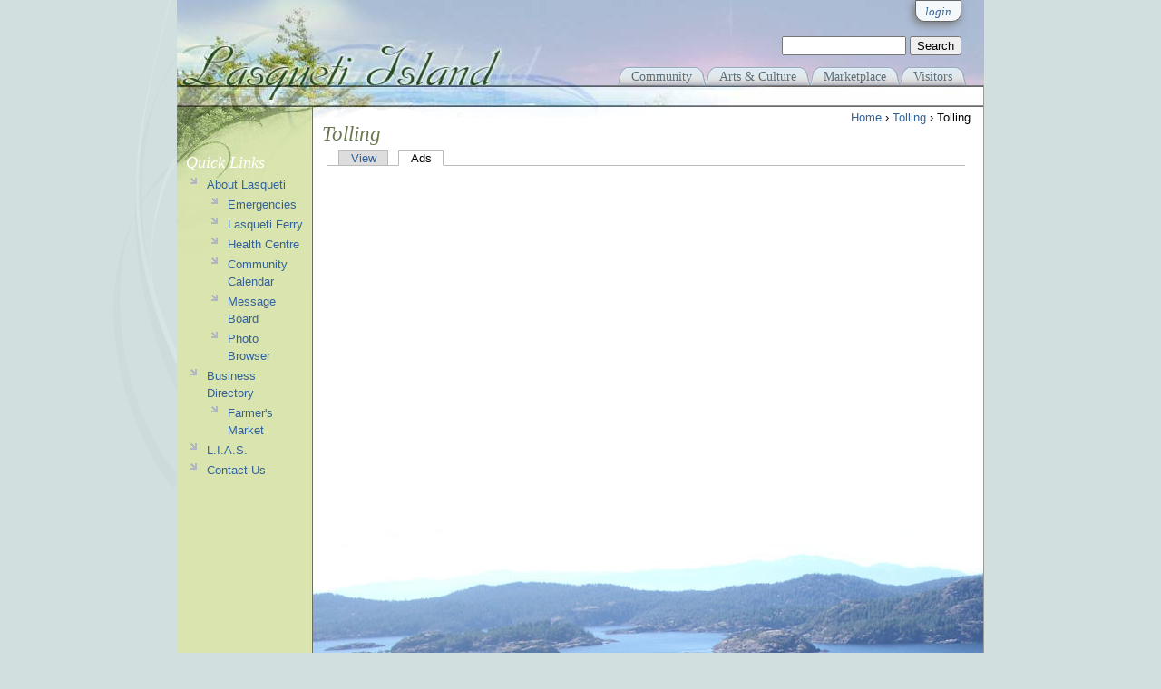

--- FILE ---
content_type: text/html; charset=utf-8
request_url: https://lasqueti.ca/user/95/classified
body_size: 3849
content:
<!DOCTYPE html PUBLIC "-//W3C//DTD XHTML 1.0 Strict//EN" "http://www.w3.org/TR/xhtml1/DTD/xhtml1-strict.dtd">
<html xmlns="http://www.w3.org/1999/xhtml" xml:lang="en" lang="en" dir="ltr">

<head>
<meta http-equiv="Content-Type" content="text/html; charset=utf-8" />
  <title>Tolling | Lasqueti Island</title>
  <meta http-equiv="Content-Type" content="text/html; charset=utf-8" />
<link rel="shortcut icon" href="/sites/all/themes/lasqueti/favicon.ico" type="image/x-icon" />
  <link type="text/css" rel="stylesheet" media="all" href="/files/css/css_c10999d4bf0fcc0991f669529887694f.css" />
<link type="text/css" rel="stylesheet" media="print" href="/files/css/css_294a7505dc532965c30932ded3b33b54.css" />
<!--[if IE]>
<link type="text/css" rel="stylesheet" media="all" href="/sites/all/themes/lasqueti/css/ie.css?H" />
<![endif]-->
<!--[if lte IE 6]>
<link type="text/css" rel="stylesheet" media="all" href="/sites/all/themes/lasqueti/css/ie6.css?H" />
<![endif]-->
  <script type="text/javascript" src="/files/js/js_427844df800929394e4477b54cf337f5.js"></script>
<script type="text/javascript">
<!--//--><![CDATA[//><!--
jQuery.extend(Drupal.settings, { "basePath": "/", "jcarousel": { "ajaxPath": "/jcarousel/ajax/views" }, "lightbox2": { "rtl": 0, "file_path": "/(\\w\\w/)files", "default_image": "/sites/all/modules/lightbox2/images/brokenimage.jpg", "border_size": 10, "font_color": "000", "box_color": "fff", "top_position": "", "overlay_opacity": "0.8", "overlay_color": "000", "disable_close_click": 1, "resize_sequence": 0, "resize_speed": 400, "fade_in_speed": 400, "slide_down_speed": 600, "use_alt_layout": 0, "disable_resize": 0, "disable_zoom": 0, "force_show_nav": 0, "show_caption": 1, "loop_items": 0, "node_link_text": "View Image Details", "node_link_target": 0, "image_count": "Image !current of !total", "video_count": "Video !current of !total", "page_count": "Page !current of !total", "lite_press_x_close": "press \x3ca href=\"#\" onclick=\"hideLightbox(); return FALSE;\"\x3e\x3ckbd\x3ex\x3c/kbd\x3e\x3c/a\x3e to close", "download_link_text": "", "enable_login": false, "enable_contact": false, "keys_close": "c x 27", "keys_previous": "p 37", "keys_next": "n 39", "keys_zoom": "z", "keys_play_pause": "32", "display_image_size": "original", "image_node_sizes": "(\\.thumbnail)", "trigger_lightbox_classes": "", "trigger_lightbox_group_classes": "img.inline,img.ImageFrame_image,img.ImageFrame_none,img.image-img_assist_custom,img.thumbnail, img.image-thumbnail", "trigger_slideshow_classes": "", "trigger_lightframe_classes": "", "trigger_lightframe_group_classes": "", "custom_class_handler": 0, "custom_trigger_classes": "", "disable_for_gallery_lists": 1, "disable_for_acidfree_gallery_lists": true, "enable_acidfree_videos": true, "slideshow_interval": 5000, "slideshow_automatic_start": true, "slideshow_automatic_exit": true, "show_play_pause": true, "pause_on_next_click": false, "pause_on_previous_click": true, "loop_slides": false, "iframe_width": 800, "iframe_height": 400, "iframe_border": 1, "enable_video": 0 }, "spamspan": { "m": "spamspan", "u": "u", "d": "d", "h": "h", "t": "t" }, "AjaxLoad": { "css": [ "/modules/aggregator/aggregator.css", "/modules/book/book.css", "/modules/node/node.css", "/modules/system/defaults.css", "/modules/system/system.css", "/modules/system/system-menus.css", "/modules/user/user.css", "/sites/all/modules/cck/theme/content-module.css", "/sites/all/modules/ckeditor/ckeditor.css", "/sites/all/modules/ctools/css/ctools.css", "/sites/all/modules/date/date.css", "/sites/all/libraries/jquery.ui/themes/base/jquery-ui.css", "/sites/all/modules/date/date_popup/themes/datepicker.css", "/sites/all/modules/ed_classified/theme/classified.css", "/sites/all/modules/filefield/filefield.css", "/sites/all/modules/lightbox2/css/lightbox.css", "/sites/all/modules/panels/css/panels.css", "/modules/forum/forum.css", "/misc/farbtastic/farbtastic.css", "/sites/all/modules/calendar/calendar.css", "/sites/all/modules/views/css/views.css", "/sites/all/themes/zen/style.css", "/sites/all/themes/lasqueti/css/layout.css", "/sites/all/themes/lasqueti/css/html-elements.css", "/sites/all/themes/lasqueti/css/page-backgrounds.css", "/sites/all/themes/lasqueti/css/pages.css", "/sites/all/themes/lasqueti/css/block-editing.css", "/sites/all/themes/lasqueti/css/blocks.css", "/sites/all/themes/lasqueti/css/navigation.css", "/sites/all/themes/lasqueti/css/panels-styles.css", "/sites/all/themes/lasqueti/css/views-styles.css", "/sites/all/themes/lasqueti/css/nodes.css", "/sites/all/themes/lasqueti/css/comments.css", "/sites/all/themes/lasqueti/css/print.css" ], "scripts": [ "/sites/all/modules/jquery_update/replace/jquery.min.js", "/misc/drupal.js", "/sites/all/modules/ajax_load/ajax_load.js", "/sites/all/modules/lightbox2/js/auto_image_handling.js", "/sites/all/modules/lightbox2/js/lightbox.js", "/sites/all/modules/panels/js/panels.js", "/sites/all/modules/spamspan/spamspan.compressed.js" ] }, "CToolsUrlIsAjaxTrusted": { "/user/95/classified": true } });
//--><!]]>
</script>
</head>
<body class="page not-front not-logged-in page-user-95-classified section-user one-sidebar sidebar-first">
  <div id="page-wrapper"><div id="page">
    <div id="page-inner">
      <div id="skip-link"><a href="#content">Skip to Page Content</a></div>
      <div id="header"><div id="header-inner" class="section clearfix">
          <div id="header-tools">
            <div id='account-box'>
        <div id='login-tab' class='login account-tab'>
        <span class="title"><a href="/user/login?destination=user%2F95%2Fclassified">login</a></span>
      <div class="login-form drop_shadow round_corners">
          <form action="/user/95/classified?destination=user%2F95%2Fclassified"  accept-charset="UTF-8" method="post" id="user-login-form">
<div><div class="form-item" id="edit-name-wrapper">
 <label for="edit-name">Username: <span class="form-required" title="This field is required.">*</span></label>
 <input type="text" maxlength="60" name="name" id="edit-name" size="15" value="" class="form-text required" />
</div>
<div class="form-item" id="edit-pass-wrapper">
 <label for="edit-pass">Password: <span class="form-required" title="This field is required.">*</span></label>
 <input type="password" name="pass" id="edit-pass"  maxlength="60"  size="15"  class="form-text required" />
</div>
<input type="submit" name="op" id="edit-submit-1" value="Log in"  class="form-submit" />
<div class="item-list"><ul><li class="first"><a href="/user/register" title="Create a new user account.">Create new account</a></li>
<li class="last"><a href="/user/password" title="Request new password via e-mail.">Request new password</a></li>
</ul></div><input type="hidden" name="form_build_id" id="form-1dF0tP92cTOIuarSaHwnHLB6qupWIVfv5XxYCaPvNzU" value="form-1dF0tP92cTOIuarSaHwnHLB6qupWIVfv5XxYCaPvNzU"  />
<input type="hidden" name="form_id" id="edit-user-login-block" value="user_login_block"  />

</div></form>
      </div>
    </div>
   
</div>
            <div id="search-box">
                <form action="/user/95/classified"  accept-charset="UTF-8" method="post" id="search-theme-form">
<div><div id="search" class="container-inline">
  <div class="form-item" id="edit-search-theme-form-1-wrapper">
 <label for="edit-search-theme-form-1">Search this site: </label>
 <input type="text" maxlength="128" name="search_theme_form" id="edit-search-theme-form-1" size="15" value="" title="Enter the terms you wish to search for." class="form-text" />
</div>
<input type="submit" name="op" id="edit-submit" value="Search"  class="form-submit" />
<input type="hidden" name="form_build_id" id="form-W_b5-YQ2k0axwrdLsJ4JgTiVAkhDzIjY7vSL-NOFg3E" value="form-W_b5-YQ2k0axwrdLsJ4JgTiVAkhDzIjY7vSL-NOFg3E"  />
<input type="hidden" name="form_id" id="edit-search-theme-form" value="search_theme_form"  />
</div>

</div></form>
            </div>         
          </div>  <!-- /#header-tools -->
                
          <div><a href="/" title="Home"><img class="spacer" src="/sites/all/themes/lasqueti/images/spacer.png" /></a></div>
          <div id='main-menu'>
            <ul class="links clearfix"><li class="menu-1255 first"><a href="/community" title="Community events, services, associations, ....">Community</a></li>
<li class="menu-1253"><a href="/culture" title="Arts, Crafts, Dance, Yoga, ...">Arts &amp; Culture</a></li>
<li class="menu-1251"><a href="/marketplace" title="Everything commerce from Artwork to Food, Barges to Yoga">Marketplace</a></li>
<li class="menu-2059 last"><a href="/island-info" title="">Visitors</a></li>
</ul>          </div>

        </div> <!-- /#header-inner -->

        <div id="secondary-menu-strip">
          <div id="secondary-menu" class="">
                      </div>
        </div>    
      </div> <!-- /#header -->


      <div id="main-wrapper"><div id="main" class="clearfix">

        <div id="content" class="column"><div id="content-inner" class="section">
        
                
            <div class="breadcrumb"><a href="/">Home</a> › <a href="/user/95">Tolling</a> › Tolling</div>                          <h1 class="title">Tolling</h1>
                                                <div class="clearfix"></div>
                                      <div class="tabs"><ul class="tabs primary clearfix"><li ><a href="/user/95"><span class="tab">View</span></a></li>
<li class="active" ><a href="/user/95/classified" class="active"><span class="tab">Ads</span></a></li>
</ul></div>
                                
            <div id="content-area">
                            <table>
</table>
            </div>
        
            
        </div></div> <!-- /#content-inner, /#content -->
        
          <div class="region region-sidebar-first column sidebar"><div class="section">
  <div id="block-menu-menu-quick-links" class="block block-menu first last region-odd odd region-count-1 count-1">
      <h2 class="title">Quick Links</h2>
  
  <div class="content">
    <ul class="menu"><li class="expanded first"><a href="/island-info" title="About Lasqueti">About Lasqueti</a><ul class="menu"><li class="leaf first"><a href="/emergency" title="Who to call in an Emergency">Emergencies</a></li>
<li class="leaf"><a href="/island-info/lasqueti_ferry" title="Recent news items related to Lasqueti Ferry">Lasqueti Ferry</a></li>
<li class="leaf"><a href="/lastresort/jfc" title="The Judith Fisher Centre provides health services and a nursing clinic to Lasqueti">Health Centre</a></li>
<li class="leaf"><a href="/news/calendar" title="Community Events Calendar"><span class="tab">Community Calendar</span></a></li>
<li class="leaf"><a href="/forum" title="Community Discussion Forum / Message Board">Message Board</a></li>
<li class="leaf last"><a href="/photos" title="Community Photo Galleries">Photo Browser</a></li>
</ul></li>
<li class="expanded"><a href="/marketplace/directory" title="The Lasqueti Yellow Pages">Business Directory</a><ul class="menu"><li class="leaf first last"><a href="/marketplace/market/products" title="Fresh local produce and baked goods">Farmer&#039;s Market</a></li>
</ul></li>
<li class="collapsed"><a href="/services/lias" title="Lasqueti Internet Access Society">L.I.A.S.</a></li>
<li class="leaf last"><a href="/contact" title="Send a message to LIAS">Contact Us</a></li>
</ul>  </div>

  </div> <!-- /.block -->
</div></div> <!-- /.section, /.region -->

                  
          <div id="boxes-container">
                      </div>

      </div></div> <!-- /#main, /#main-wrapper -->
      <div id="page-close"> <!-- place holder for visual page closure image --> </div>
    </div> <!-- /#page-inner -->
    
    <div id="footer">
      
      <div class="credits">
        <a href="http://drupal.org">
          <img width="80" height="15" title="Powered by Drupal, an open source content management system" alt="Powered by Drupal, an open source content management system" src="/misc/powered-blue-80x15.png">
        </a>  
      </div>

      <div id="copyright"><img src="/sites/all/themes/lasqueti/images/divider.gif" />   
        <span class="copy">Copyright &copy; 2006 - 2026 Lasqueti Internet Access Society</span>
      </div><!-- /#copyright -->

    </div> <!-- /#footer -->
       
  </div></div> <!-- /#page, /#page-wrapper -->

  
</body>
</html>
